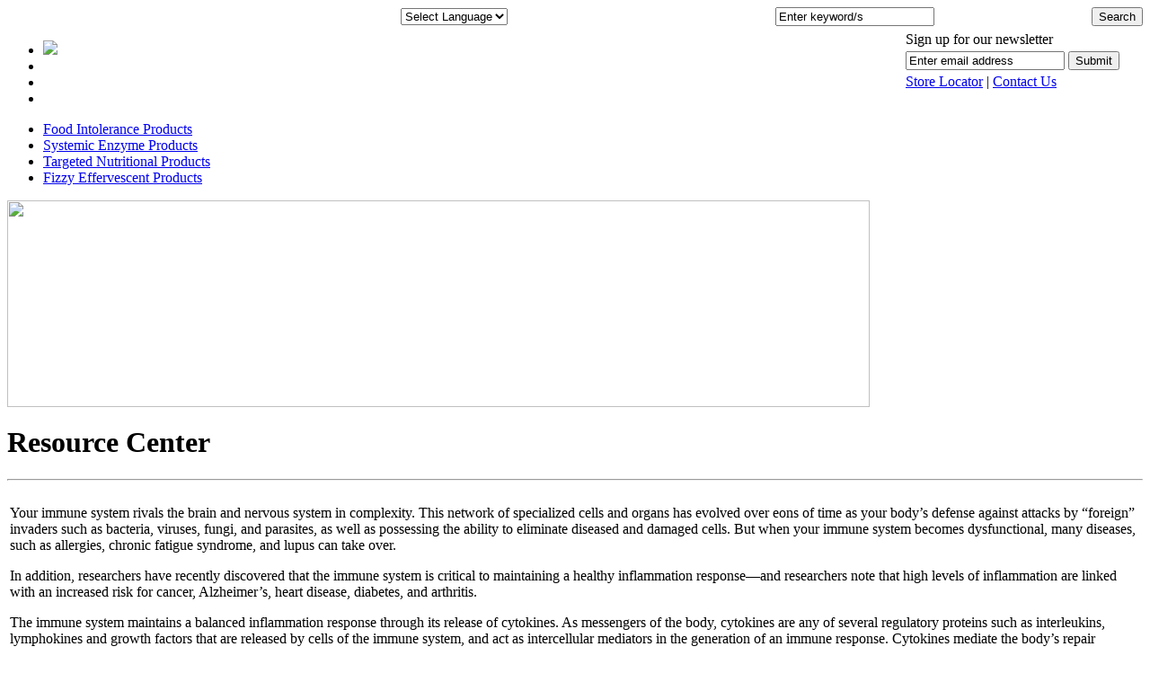

--- FILE ---
content_type: text/html; charset=utf-8
request_url: http://naturally.com/resource-center/articles/systemic-enzyme/how-systemic-oral-enzymes-keep-the-bodys-immune-system-healthy.html
body_size: 26926
content:
<!DOCTYPE html PUBLIC "-//W3C//DTD XHTML 1.0 Transitional//EN" "http://www.w3.org/TR/xhtml1/DTD/xhtml1-transitional.dtd">
<html xmlns="http://www.w3.org/1999/xhtml" xml:lang="en-gb" lang="en-gb" >
<head>
  <base href="http://naturally.com/resource-center/articles/systemic-enzyme/how-systemic-oral-enzymes-keep-the-bodys-immune-system-healthy.html" />
  <meta http-equiv="content-type" content="text/html; charset=utf-8" />
  <meta name="robots" content="index, follow" />
  <meta name="keywords" content="Naturally vitamins, health supplement, systemic enzymes, vitamins" />
  <meta name="title" content="How Systemic Oral Enzymes Keep the Body’s Immune System Healthy by Dr. Lucia Desser, Ph.D." />
  <meta name="author" content="Administrator" />
  <meta name="description" content="For more than 35 years, Naturally Vitamins has been a global leader in developing and manufacturing innovative, alternative healthcare solutions to help people live longer, healthier, and more active lives." />
  <meta name="generator" content="Joomla! 1.5 - Open Source Content Management" />
  <title>How Systemic Oral Enzymes Keep the Body’s Immune System Healthy by Dr. Lucia Desser, Ph.D.</title>
  <link href="/templates/naturally-about/favicon.ico" rel="shortcut icon" type="image/x-icon" />
  <link rel="stylesheet" href="http://naturally.com//modules/mod_ccnewsletter/assets/newsletter.css" type="text/css" />
  <script type="text/javascript" src="/media/system/js/mootools.js"></script>
  <script type="text/javascript" src="/media/system/js/caption.js"></script>

<link rel="stylesheet" href="/templates/naturally-about/css/inner.css" type="text/css" />
<link rel="stylesheet" href="/templates/naturally-about/css/nav.css" type="text/css" />
<link rel="stylesheet" href="/templates/naturally/css/anylinkcssmenu.css" type="text/css" />
<link rel="stylesheet" href="/templates/naturally-about/css/videopopup.css" type="text/css" media="screen" /> 

<!-- PNG Fix -->
<script type="text/javascript" src="/templates/naturally/js/jquery-1.3.2.min.js"></script>
<script type="text/javascript" src="/templates/naturally/js/jquery.pngFix.pack.js"></script>
<script type="text/javascript" src="/templates/naturally/js/anylinkcssmenu.js" ></script>
<script type="text/javascript" src="/templates/naturally-about/js/videopopup.js"></script>
<script type="text/javascript">
	$(document).ready(function(){
		$('div.png').pngFix( );
	});
</script>

<script type="text/javascript">
function in_array (needle, haystack, argStrict) {
    var key = '', strict = !!argStrict;
    if (strict) {
        for (key in haystack) {
            if (haystack[key] === needle) {
                return true;
            }
        }

    } else {
        for (key in haystack) {
            if (haystack[key] == needle) {
                return true;
            }
        }
    }
    return false;
}

jQuery(document).ready(function($){
	var about = new Array('about-us');
	var products = new Array('naturally-products');
	var resource_center = new Array('resource-center');
	var online_store = new Array('online-store');

	var url = window.location.href;
	var urlparts = url.split('/');
	var request = urlparts[urlparts.length-1];

	if(in_array(request,products,false)){	
		$('#naturally-products').removeClass('nav01').addClass('cur01');
	}	
	if(in_array(request,resource_center,false)){	
		$('#resource-center').removeClass('nav02').addClass('cur02');
	}
	if(in_array(request,online_store,false)){	
		$('#online-store').removeClass('nav03').addClass('cur03');
	}
	if(in_array(request,about,false)){	
		$('#about').removeClass('nav04').addClass('cur04');
	}	

});
</script>
<script type="text/javascript">

  var _gaq = _gaq || [];
  _gaq.push(['_setAccount', 'UA-739010-2']);
  _gaq.push(['_trackPageview']);

  (function() {
    var ga = document.createElement('script'); ga.type = 'text/javascript'; ga.async = true;
    ga.src = ('https:' == document.location.protocol ? 'https://ssl' : 'http://www') + '.google-analytics.com/ga.js';
    var s = document.getElementsByTagName('script')[0]; s.parentNode.insertBefore(ga, s);
  })();

</script>
</head>
<body>

<div id="container">
	<div id="header">
    	<div id="logo" class="png"><a href="/"></a></div>        

        <div class="r">
        	<div id="search">
              <table cellpadding="0" cellspacing="0" border="0" width="100%">
            	  <tr align="right">
                  <td width="44%"> 



        <script type="text/javascript"> 
//<![CDATA[
        if(top.location!=self.location)top.location=self.location;
    window["_tipoff"]=function(){};window["_tipon"]=function(a){};
    function doTranslate(lang_pair) {if(lang_pair.value)lang_pair=lang_pair.value;if(location.hostname=="naturally.com" && lang_pair=="en|en")return;else if(location.hostname!="naturally.com" && lang_pair=="en|en")location.href=unescape(gfg("u"));else if(location.hostname=="naturally.com" && lang_pair!="en|en")location.href="http://translate.google.com/translate?client=tmpg&hl=en&langpair="+lang_pair+"&u="+escape(location.href);else location.href="http://translate.google.com/translate?client=tmpg&hl=en&langpair="+lang_pair+"&u="+unescape(gfg("u"));}
    function gfg(name) {name=name.replace(/[\[]/,"\\[").replace(/[\]]/,"\\]");var regexS="[\?&]"+name+"=([^&#]*)";var regex=new RegExp(regexS);var results=regex.exec(location.href);if(results==null)return "";return results[1];}
    //]]>
</script> 
<select onchange="doTranslate(this);"><option value="">Select Language</option><option value="en|en" style="background:url(/modules/mod_gtranslate/tmpl/lang/16l.png) no-repeat scroll 0 -0px;padding-left:18px;">English</option><option value="en|fr" style="background:url(/modules/mod_gtranslate/tmpl/lang/16l.png) no-repeat scroll 0 -160px;padding-left:18px;">French</option><option value="en|de" style="background:url(/modules/mod_gtranslate/tmpl/lang/16l.png) no-repeat scroll 0 -176px;padding-left:18px;">German</option><option value="en|es" style="background:url(/modules/mod_gtranslate/tmpl/lang/16l.png) no-repeat scroll 0 -352px;padding-left:18px;">Spanish</option></select> 
	</td>
	             
<form action="index.php" method="post">	


                <td width="38%" style="padding-right:5px;"><input type="text" value="Enter keyword/s" name="searchword" id="mod_search_searchword" onblur="if(this.value=='') this.value='Enter keyword/s';" onfocus="if(this.value=='Enter keyword/s') this.value='';" />
                <input type="hidden" name="task"   value="search" />
				<input type="hidden" name="option" value="com_search" />
				<input type="hidden" name="Itemid" value="94" />
                </td>
                <td width="18%"><input type="button" value="Search" class="btn01" onclick="this.form.submit();" /></td>
              </tr>  
</form>
    </table>  

            </div>            

            <div id="newsletter">
           			<script type="text/javascript">
	function formsubmit(task)
	{
		var form = document.subscribeFormModule;
		if(task == "addSubscriber")
		{
			if(form.email.value == "")
			{
				alert('Enter the valid email!!');
			}
			else if(( form.email.value.search("@") == -1) || ( form.email.value.search("[.*]" ) == -1 ))
			{
				alert('Enter the valid email!!');
			}			
			else
			{
				form.task.value = "addSubscriber";
				form.submit();
			}
		}
		else if(task == "removeSubscriberByEmail")
		{
			if(form.email.value == "")
			{
				alert('Enter the valid email!!');
			}
			else if(( form.email.value.search("@") == -1) || ( form.email.value.search("[.*]" ) == -1 ))
			{
				alert('Enter the valid email!!');
			}
			else
			{
				form.task.value = "removeSubscriberByEmail";
				form.submit();
			}
		}
	}
	</script>


	<form action="/component/ccnewsletter/?view=ccnewsletter" method="post" name="subscribeFormModule" id="subscribeFormModule">
    <table cellpadding="2" cellspacing="0" border="0" align="right">
      <tr>
        <td colspan="2"></td>
        <td width="20"></td>
      </tr>
      <tr>
        <td colspan="2">Sign up for our newsletter</td>
        <td></td>
      </tr>
      <tr>
        <td><input type="text" name="email" value="Enter email address" id="email" onblur="if(this.value=='') this.value='Enter email address';" onfocus="if(this.value=='Enter email address') this.value='';"/>
        <input type="hidden" name="option" value="com_ccnewsletter" />			
        <input type="hidden" name="task" value="" /></td>
        <td><input name="addSubscriber" type="button" id="addSubscriber" value="Submit" class="btn02" onclick="formsubmit('addSubscriber');" /></td>
        <td></td>
      </tr>
      <tr>
        <td colspan="3" class="links"><a href="/store-locator" id="store-locator">Store Locator</a> | <a href="/contact" id="contact">Contact Us</a></td>
      </tr>
    </table>	            		
	</form>
            </div>
        </div>        

        <div class="clear"></div>
    </div>

    <div id="nav">
    <ul>
      <li><a href="/naturally-products" class="nav01 anchorclass" rel="submenu1" 
      data-image="/templates/naturally/images/nav01.jpg" 
      data-overimage="/templates/naturally/images/nav01-ov.jpg">
      <img src="/templates/naturally/images/nav01.jpg" border="0" /></a></li>
      <li><a href="/resource-center" class="nav02"></a></li>
      <li><a href="http://naturally.com/store/" class="nav03"></a></li>
      <li><a href="/about-us" class="nav04"></a></li>
    </ul>
    </div>
    
    <!-- Drop Down Menu -->
    <div id="submenu1" class="anylinkcsscols">
    <div class="column">
        <ul>
          <li><a href="/naturally-products/histame/">Food Intolerance Products</a></li>
          <li><a href="/naturally-products/systemic-enzyme-products/">Systemic Enzyme Products</a></li>
          <li><a href="/naturally-products/targeted-nutritional-products/">Targeted Nutritional Products</a></li>
          <li><a href="/naturally-products/fizzy-products/">Fizzy Effervescent Products</a></li>
        </ul>
        </div>
        <script type="text/javascript">
        //anylinkcssmenu.init("menu_anchors_class") ////Pass in the CSS class of anchor links (that contain a sub menu)
        anylinkcssmenu.init("anchorclass")
        </script>    
    </div>    

    <div id="banner"><img src="/templates/naturally-about/images/banner02.jpg" width="960" height="230" /></div>      

    <div id="content">
    	<div class="l">
        <h1>Resource Center</h1>
        <hr />          

                      

        
<table class="contentpaneopen">



<tr>
<td valign="top">
<p>Your immune system rivals the brain and nervous system in complexity. This network of specialized cells and organs has evolved over eons of time as your body’s defense against attacks by “foreign” invaders such as bacteria, viruses, fungi, and parasites, as well as possessing the ability to eliminate diseased and damaged cells. But when your immune system becomes dysfunctional, many diseases, such as allergies, chronic fatigue syndrome, and lupus can take over.</p>
<p>In addition, researchers have recently discovered that the immune system is critical to maintaining a healthy inflammation response—and researchers note that high levels of inflammation are linked with an increased risk for cancer, Alzheimer’s, heart disease, diabetes, and arthritis.</p>
<p>The immune system maintains a balanced inflammation response through its release of cytokines. As messengers of the body, cytokines are any of several regulatory proteins such as interleukins, lymphokines and growth factors that are released by cells of the immune system, and act as intercellular mediators in the generation of an immune response. Cytokines mediate the body’s repair processes and can induce immune and immune-related cells into frenzy or quiet them. To bring information, cytokines do not enter the cell, but deliver the information via special receptors (specific for each cytokine) on the cell surface (see figure one).</p>
<p>When cellular cytokine production is balanced, the immune system works extremely well. But when cytokines are overabundant, the body’s inflammation response is widespread and chronic, scarring cellular repair processes within the body’s arteries and organs such as the kidneys and liver, which lead to cirrhosis, fibrosis and sclerosis, and various age-related health maladies.</p>
<p><strong>HOW ENZYME THERAPY HELPS MAINTAIN IMMUNE HEALTH</strong></p>
<p>In 2001, a team of scientists and I discovered that enzyme therapy reduced cytokine overproduction in the blood of patients suffering from different acute and chronic inflammations, but they did not influence the small cytokine concentration in the blood of healthy subjects. The study, published in the July 2001 issue of Cancer Chemotherapeutics and Pharmacology, noted that the nutritional enzymes papain, bromelain, trypsin, and chymotrypsin have been shown to be beneficial in clinical settings such as radiotherapyinduced fibrosis, bleomycin pneumotoxicity and immunosuppression in cancer, all of which are now known to be accompanied by excessive cytokine activity. Much of this activity is a result of the overproduction of transforming growth factor-beta (TGF-beta)—a type of cytokine associated with cancer, diabetes, and other inflammation- and immune-mediated diseases.</p>
<p>Until now, about 120 different cytokines have been identified and described. They generally act over short distances and at very low concentrations. They do not last long in the blood and are produced anew each time in response to an immune stimulus. In a healthy stable organism, the cytokines roam freely in very small concentrations in the blood vessels and tissues and the production of new cytokines is also quite small. This situation changes dramatically during trauma, for example sports-related injury, an infection, or in the presence of diseased cells and damaged tissues.</p>
<p>Unfortunately, this problem can become ongoing in the human body due to modern pollution, poor diet, medical drugs, lifestyle such as smoking or drinking, aging, and emotional stress. During such times, the organism starts to produce huge amounts of specific inflammation-related cytokines—many more than can be attached to the receptors. This process causes surrounding cells to participate in fighting against the microorganism, removing dead or degraded cells, and cleanse the blood. However, instead of ending, the inflammatory response progresses. When the immune system remains in a state of cytokine overproduction, the demands on the body become extraordinary. Unfortunately, the modern body is not up to the task of quieting this damaging immune response. Why? According to experts the reason is simple: we don’t receive adequate enzymes anymore from our diet. Enzymes are available in our fresh nutrition only in small concentrations, and like some vitamins, that are destroyed by prolonged shelf life. Enzymes are heat unstable proteins and therefore are destroyed by cooking. Together with the reduced age-related reduction in absorption capacity of our intestine, we become progressively enzyme deficient.</p>
<p>Enzyme deficiency is not as obvious as vitamin deficiency and until now we were not able to detect this defect as early as necessary or even really recognize it as a distinct condition. However, enzyme deficiency can be found in a great number of people. Raw, fermented and lightly cooked foods are enzyme rich, but, unfortunately, most people eat very little raw or fermented foods. Instead, most of us consume highly processed foods devoid of beneficial enzyme activity. Even if we consumed far more amounts of raw and fermented foods, our diet alone would still not compensate for the extreme environmental stress of modern living, including side effects from prescription medications, lack of sleep, job-related stress, and other lifestyle habits which stimulate cytokine production. Thus, supplemental systemic enzymes are necessary to daily health.</p>
<p><strong>HOW ENZYMES RESCUE DISTRESSED IMMUNE SYSTEM</strong></p>
<p>To prevent these cytokines from building up and migrating to other locations into the body, where they could do harm and cause inflammatory havoc, the blood contains large amounts of “cytokinecatchers.” Systemic enzymes transform an ordinary molecule into a super cytokine catcher. One of the most prominent enzyme-catchers in our blood is a large molecule known as alpha-2 macroglobulin (a2M) with high concentrations of 2.5 grams to 4 grams per liter of blood. Alpha-2 macroglobulin normally exists in an inactive form (slow form). However, when a2M meets an enzyme (protease) in the blood it binds the enzyme and that binding transforms it into the fast- or active form (see figure 2). Interestingly, the a2M molecule not only binds to enzymes, it preferentially does so to enzymes derived from the outside the body (such as from our diet or supplemental systemic enzymes), especially bromelain, papain, pancreatin, subtilisin, and nattokinase. The “fast” or activated form of a2M is able to produce receptors to bind different cytokines and growth factors. Until now, 13 different cytokines has been shown to bind to the activated fast form a2M molecule.</p>
<p>Why is it so important to remove excess cytokines from the body? Too many cytokines of all kinds deliver confusing and false information. Too many jeopardize the inflammatory process and it cannot find an end. Progression will continue and the disease will become chronic. The common denominator of all chronic inflammatory processes is an extremely elevated concentration of the immune system’s cytokines in the patient’s blood. Therapies to reduce these overproduced cytokines include anti-tumor necrosis factor-alpha (TNF-alpha) therapy in rheumatoid arthritis or antitransforming growth factor-beta (TGF-beta) therapy in cancer patients are successfully used in a pharmaceutical approach but are accompanied with considerable side effects. Supplemental systemic oral enzymes, however, have been shown to outperform these medications in published and peer reviewed clinical studies. How is this? The answer is astonishingly simple. During inflammation we have: <br /> * Non-activated a2M <br /> * Too many cytokines <br /> * Inadequate enzymes in the blood</p>
<p><strong>WHY YOUR BODY NEEDS ENZYMES</strong></p>
<p>The knowledge about the connection between enzyme deficiency and chronic inflammatory diseases is still rather new, filtered out by scientists only in the last decade. Low enzyme concentration in our diets leads to enzyme deficiency, which favors the development of diseases like chronic infection, chronic inflammation, fibrosis and immune dysfunction.</p>
<p>We need proteolytic enzymes in our blood to reduce the excess cytokine production during inflammation. A quality-manufactured systemic oral enzyme formula elevates the concentration of enzymes in the blood and subsequently the concentration of activated alpha2macroglobulin in the blood also rises. This was reported in the 2001 report in Cancer Chemotherapy and Pharamcology, which also showed how enzyme-activated alpha-2 macroglobulin supported the clearance of cytokines during inflammation.</p>
<p>USE ENZYMES LIKE A MULTIVITAMIN</p>
<p>Many people take supplemental systemic oral enzymes for immune health maintenance and to maintain low-normal inflammation response. In this sense, their use of supplemental systemic enzymes can complement or replace a daily baby aspirin, which many doctors recommend as a means of reducing the body’s inflammation response. Studies have indicated that supplemental systemic enzymes are safer than aspirin.<p>
<p>To demonstrate that enzymes reduce inflammation levels, doctors use a test called high sensitivity C-Reactive Protein or CRP, which can be covered by most health insurance policies. It is now thought that even high-normal CRP levels mean a highly increased risk for heart disease. Systemic oral enzymes have been reported to reduce the body’s CRP levels, indicating that they help to maintain a low to normal inflammation response.
<p><strong>Individual Dosing</strong></p>
<p>Enzyme molecules are absorbed by the intestines through the use of special transport mechanisms. This active performance by the intestinal cells is highly dependent on individual factors and on the actual conditions in the intestines of the individual. Suggested dosages can therefore only represent rough guidelines. Initially, the enzyme dosage should be relatively high and subsequently reduced step by step until the individual maintenance dose has been reached. In order to obtain the optimal level of enzyme concentration throughout the day, the recommended dosage is three tablets two times a day. The exception to this would be highly painful acute conditions such as following sports injuries, in which case a massive-dose therapy protocol of 15 to 20 tablets several times daily is indicated. Administration should be carried out one hour before or at least two hours after a meal. It is important the enzyme preparation always be taken with a sufficient amount of water (at least one eight-ounce glass). The usual maintenance dose is three tablets two times daily. However, many doctors experienced with enzymes find that their patients receive even better results with dosages of five to ten tablets three times daily.</p>
<p>Dr. Lucia Desser is a Ph.D. from the University of Vienna, Austria.</p></td>
</tr>

</table>
<span class="article_separator">&nbsp;</span>

        

        <br clear="all">
        
        
        </div>        

          <div class="r">
			
						
            <div class="box" style="background: url(/templates/naturally-about/images/img01.jpg) bottom right no-repeat;">
            <ul>
              <li class="title">Contact Us</li>
              <li>We're always glad to hear <br />
              from you and appreciate<br />
               your feedback.</li>
            </ul>
            <p><a href="/contact">Email us</a></p>
            </div>            

            <div class="box" style="background: url(/templates/naturally-about/images/img02.jpg) bottom right no-repeat;">
            <ul>
              <li>&nbsp;</li>
              <li class="title">Resource Center</li>
              <li>These resources have<br />
              been assembled in a quest<br />
              to help you live a longer<br />
              healthier life... naturally.</li>
            </ul>
            <p><a href="/resource-center">Learn more</a></p>
            </div>
            
            <div class="box" style="background: url(/templates/naturally-about/images/img03.jpg) bottom right no-repeat;">
            <ul>
              <li>&nbsp;</li>
              <li class="title">Store Locator</li>
              <li>Naturally Vitamins&acute;<br />
              products are available<br />
              at your favorite health<br />
              food store!</li>
            </ul>
            <p><a href="/store-locator">Learn more</a></p>
            </div>
					</div>               

        <div class="clear"></div>
    </div>    
<div id="quicklinks">
    	<div class="col">
        <h2>Corporate Information</h2>
        <hr />
        <ul>       
          <li><a href="/..">Home</a></li>
          <li><a href="/about-us">About Us</a></li>
          <li><a href="/contact">Contact Us</a></li>
          <li><a href="/store-locator">Store Locator</a></li>
          <li><a href="/news">News</a></li>
          <li><a href="/resource-center">Resource Center</a></li>
          <li><a href="/sitemap">Sitemap</a></li>
        </ul>
        </div>
        
        <div class="col">
        <h2>My Account</h2>
        <hr />
        <ul>
          <li><a href="http://naturally.com/store/customer/account/login/">Login</a></li>
          <li><a href="http://naturally.com/store/checkout/cart/">View Cart</a></li>
          <li><a href="http://naturally.com/store/checkout/">Checkout</a></li>
          <li><a href="/contact">Help/Customer Support</a></li>
        </ul>
        </div>
        
        <div class="col">
        <h2>Products</h2>
        <hr />
        <ul>              
          <li><a href="/naturally-products/histame">Food Intolerance Products</a></li>
          <li><a href="/naturally-products/systemic-enzyme-products/">Systemic Enzyme Products</a></li>
          <li><a href="/naturally-products/targeted-nutritional-products">Targeted Nutritional Products</a></li>
          <li><a href="/naturally-products/fizzy-products">Fizzy Effervescent Products</a></li>
          <li><a href="http://naturally.com/store">Online Store</a></li>
        </ul>
        </div>
        
        <div class="col">
        <h2>Policies</h2>
        <hr />
        <ul>
          <li><a href="/shipping">Shipping Rates and Information</a></li>
          <li><a href="/returns">Returns</a></li>
          <li><a href="/legal-terms">Terms of Use</a></li>
          <li><a href="/private-policy">Privacy Policy</a></li>
          <li><a href="/affiliate-program">Affiliate Program</a></li>
        </ul>
        </div>
        
        <div class="clear"></div>
    </div>    

    <div id="footer">
    <p>COPYRIGHT &#169; 2013 Naturally Vitamins, A <a href="http://marlyn.com/" target="_blank">Marlyn Nutraceuticals, Inc. company.</a> All Rights Reserved.</p>
    </div>
    
    <div id="disclaimer">
	<ul>
      <li>All online offers and prices are valid for online purchases on Naturally.com, and may be different from those in retail stores.<br />
      We are not responsible for pricing or typographical errors. Prices are subject to change.</li>
      <li>*The products and the claims made about specific products on or through this site have not been evaluated by the United States Food and Drug Administration and are not intended to diagnose, treat, cure or prevent disease. The information provided on this site is for informational purposes only and is not intended as a substitute for advice from your physician or other health care professional or any information contained on or in any product label or packaging. You should not use the information on this site for diagnosis or treatment of any health problem or for prescription of any medication or other treatment. You should consult with a healthcare professional before starting any diet, exercise or supplementation program, before taking any medication, or if you have or suspect you might have a health problem. Please view our full Terms Of Use Agreement for more information and the terms and conditions governing your use of this site.</li>
    </ul>
	</div>     

</div>

</body>
</html>
</html>

--- FILE ---
content_type: text/css
request_url: http://naturally.com//modules/mod_ccnewsletter/assets/newsletter.css
body_size: 1525
content:
/* Newsletter module common css */
.mainnewsletter {
	width:100%;
	font-family:Arial;
	font-size:14px;
	color:#000000;
	font-weight:bold;
	text-align:center;
/*	border:1px solid red;*/
}
.mainnewsletter p {
	text-align:center;
}
.newsletterbutton {
	/*width:100%;*/
	border:5px solid #000000;
	font-weight:bold;
	text-align:center;
	padding-top:5px;
}
.newsletterbutton p  {
	text-align:center;
}
.newsletterbutton a#toggle, .newsletterbutton p a.highslide{
	font-weight:bold;
	color:#000000;
	text-decoration:none;
}

/* highslide*/
.newsletterbutton_highslide {
	/*width:100%;*/
	border:0px solid #000000;
	font-weight:bold;
	text-align:center;
	padding-top:5px;
}
.newsletterbutton_highslide p  {
	text-align:center;
}
.newsletterbutton_highslide a#toggle, .newsletterbutton_highslide p a.highslide{
	font-weight:bold;
	color:#000000;
	text-decoration:none;
}

/* Mootols style */
#subscribelayout {
	background: #FFFFFF;
	color: #92939D;
	font-size:12px;
	font-weight:normal;
	/*margin-top:5px;*/
	padding-top:10px;
	border-bottom: 2px solid #000000;
	border-left: 2px solid #000000;
	border-right: 2px solid #000000;
}
#subscribelayout p, .highslide-body p, .normalsublayout p{
	text-align:center;
	padding-top:10px;
	font-weight:bold;
}
.highslide-body p{
	color: #92939D;
}

/* Normal style */
.normalsublayout {
	background: #FFFFFF;
	color: #92939D;
	font-size:12px;
	font-weight:normal;
	margin-top:5px;
	padding-top:10px;
	border: none;
}